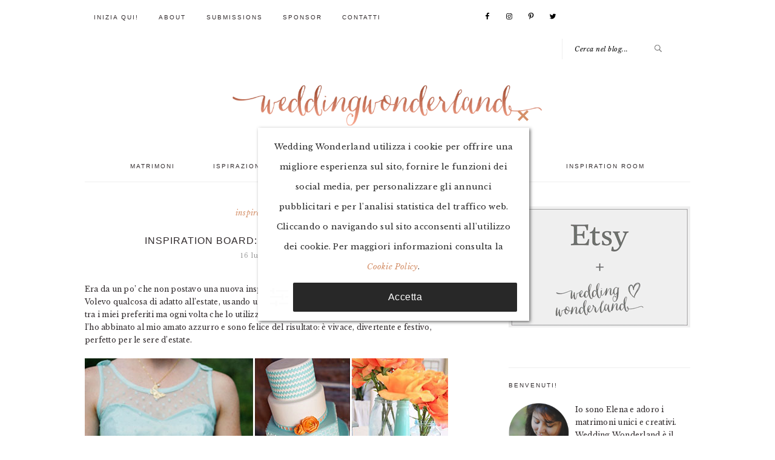

--- FILE ---
content_type: text/html; charset=utf-8
request_url: https://www.google.com/recaptcha/api2/aframe
body_size: 267
content:
<!DOCTYPE HTML><html><head><meta http-equiv="content-type" content="text/html; charset=UTF-8"></head><body><script nonce="mEUlcAvQunjdLgDkGHeidQ">/** Anti-fraud and anti-abuse applications only. See google.com/recaptcha */ try{var clients={'sodar':'https://pagead2.googlesyndication.com/pagead/sodar?'};window.addEventListener("message",function(a){try{if(a.source===window.parent){var b=JSON.parse(a.data);var c=clients[b['id']];if(c){var d=document.createElement('img');d.src=c+b['params']+'&rc='+(localStorage.getItem("rc::a")?sessionStorage.getItem("rc::b"):"");window.document.body.appendChild(d);sessionStorage.setItem("rc::e",parseInt(sessionStorage.getItem("rc::e")||0)+1);localStorage.setItem("rc::h",'1769020343748');}}}catch(b){}});window.parent.postMessage("_grecaptcha_ready", "*");}catch(b){}</script></body></html>

--- FILE ---
content_type: image/svg+xml
request_url: https://www.weddingwonderland.it/wp-content/plugins/wp-cookie-allow/modules/frontend/templates/wpca-frontend-close-x.php?c=d5916a
body_size: 9
content:
<svg
	version="1.1"
	class=""
	xmlns="http://www.w3.org/2000/svg"
	xmlns:xlink="http://www.w3.org/1999/xlink"
	x="0px"
	y="0px"
	width="20px"
	height="20px"
	viewBox="0 0 20 20"
	enable-background="new 0 0 20 20"
	xml:space="preserve">
	<polygon fill-rule="evenodd" points="19,3.581 16.42,1 10,7.42 3.581,1 1,3.58 7.42,10 1,16.42 3.581,19 10,12.581 16.42,19 19,16.419 12.581,10" fill="#d5916a"/>
</svg>